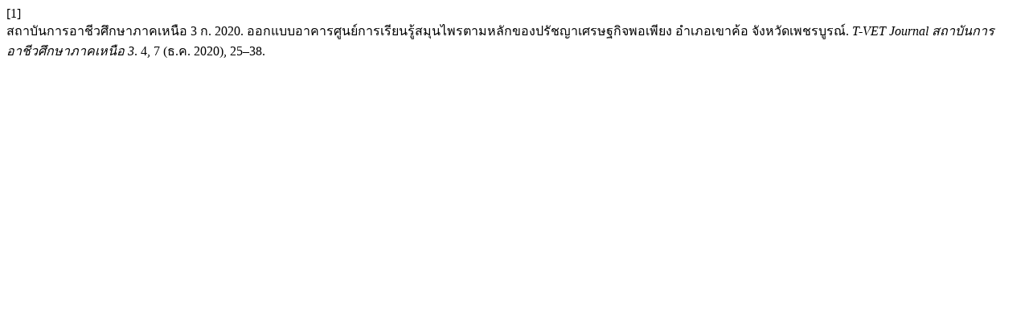

--- FILE ---
content_type: text/html; charset=UTF-8
request_url: https://so01.tci-thaijo.org/index.php/TVETJournal_IVEN3/citationstylelanguage/get/acm-sig-proceedings?submissionId=245266&publicationId=21988
body_size: 203
content:
<div class="csl-bib-body">
  <div class="csl-entry"><div class="csl-left-margin">[1]</div><div class="csl-right-inline">สถาบันการอาชีวศึกษาภาคเหนือ 3 ก. 2020. ออกแบบอาคารศูนย์การเรียนรู้สมุนไพรตามหลักของปรัชญาเศรษฐกิจพอเพียง อำเภอเขาค้อ จังหวัดเพชรบูรณ์. <i>T-VET Journal สถาบันการอาชีวศึกษาภาคเหนือ 3</i>. 4, 7 (ธ.ค. 2020), 25–38.</div></div>
</div>